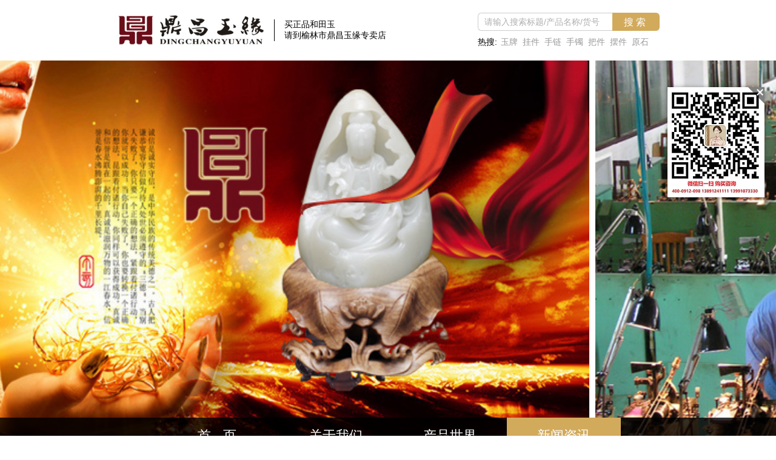

--- FILE ---
content_type: text/html; charset=utf-8
request_url: http://dcyyyb.com/news.html?page=3
body_size: 3553
content:
<!DOCTYPE html>
<!--[if IE 9]> <html class="ie9 no-focus" lang="zh"> <![endif]-->
<!--[if gt IE 9]><!--> <html class="no-focus" lang="zh"> <!--<![endif]-->
<head>
    <meta charset="utf-8">
    <title>鼎昌玉缘珠宝销售有限公司-官方网站</title>
    <meta name="Author" content="rendang">
    <meta name="description" content="鼎昌玉缘,榆林鼎昌玉缘,榆林市高新区鼎昌珠宝销售有限公司,榆林珠宝榆林珠宝店,榆林珠宝销售,榆林珠宝专卖,榆林玉石 - 鼎昌玉缘珠宝销售有限公司">
    <meta name="keywords" content="榆林市高新区鼎昌珠宝销售有限公司,鼎昌玉缘,榆林珠宝,榆林珠宝店,榆林珠宝销售,榆林珠宝专卖,榆林玉石,榆林鼎昌玉缘,榆林鼎昌珠宝,鼎昌珠宝,榆林玉器,和田玉,榆林和田玉,榆林玉手镯,玉挂件,玉把件,玉摆件,皮带扣,鼎昌玉缘珠宝销售有限公司">
    <meta name="viewport" content="width=device-width,initial-scale=1.0,maximum-scale=1.0,minimum-scale=1.0,user-scalable=no"/>
    
    
    <link rel="icon" href="http://img.dcyyyb.com/13706c8c7d3420063372ba1a0feca768.png?v=616626" type="image/x-icon">
    <script>
        document.onkeydown = function(event){
            var e = event || window.event;
            var k = e.keyCode || e.which;
            if(k == 123) {
                // alert('请尊重开发者劳动成果');
                // return false;
            }
        };
    </script>
    
    <link rel="stylesheet" type="text/css" href="http://dcyyyb.com/static/site/pc/css/common.css?v=28484514">
    <link href="http://dcyyyb.com/static/libs/swiper/swiper.min.css" rel="stylesheet" />
    <link rel="stylesheet" type="text/css" href="http://dcyyyb.com/static/libs/utils/util.css?v=28484514">
    <link rel="stylesheet" type="text/css" href="http://dcyyyb.com/static/site/pc/css/aos.css?v=28484514">
    
        <link rel="stylesheet" type="text/css" href="http://dcyyyb.com/static/site/pc/css/news.css?v=28484514">
    
    
</head>
<body>

<div class="containerAbs">
    <!-- 顶部 -->
    <div class="bgHeader">
        <div class="w">
            <div class="logo-box" data-aos="fade-right">
                <div class="imgbox">
                    <img src="http://img.dcyyyb.com/72dd839c5e987f4f15250eb71b9f6b53.jpg?v=744852" alt="">
                </div>
                <div class="toptip">
                    <span>买正品和田玉</span>
                    <span>请到榆林市鼎昌玉缘专卖店</span>
                </div>
            </div>
            <div class="operate-box" data-aos="fade-left">
                <div  class="search-box">
                                        <input type="text" id="search" onkeydown="inputEvent(this)" placeholder="请输入搜索标题/产品名称/货号">
                                        <button class="search-btn" type="button" onclick="doSearch()">搜索</button>
                </div>
                <div class="linkTop">
                    热搜:
                    <a href="/search/玉牌">玉牌</a>
                    <a href="/search/挂件">挂件</a>
                    <a href="/search/手链">手链</a>
                    <a href="/search/手镯">手镯</a>
                    <a href="/search/把件">把件</a>
                    <a href="/search/摆件">摆件</a>
                    <a href="/search/原石">原石</a>
                </div>
            </div>
        </div>
    </div>
    
    <!--    banner-->
    <div class="swiper-container top-swiper" id="banner">
        <div class="swiper-wrapper">
                        <div class="swiper-slide">
                <a target="_blank" href="/index">
                    <img src="http://img.dcyyyb.com/bbbf94fa4149bd80d7b48ec56535fcb8.jpg?v=114696" alt="">
                </a>
            </div>
                        <div class="swiper-slide">
                <a target="_blank" href="/index">
                    <img src="http://img.dcyyyb.com/9d97aab69d9fc98d335f4ff9b8b28fdf.jpg?v=504668" alt="">
                </a>
            </div>
                        <div class="swiper-slide">
                <a target="_blank" href="/index">
                    <img src="http://img.dcyyyb.com/41438e578fb049caaf56949137d2dd1b.jpg?v=462691" alt="">
                </a>
            </div>
                        <div class="swiper-slide">
                <a target="_blank" href="/index">
                    <img src="http://img.dcyyyb.com/a7f4077f1cf298555290f4b1de736ba4.jpg?v=901784" alt="">
                </a>
            </div>
                        <div class="swiper-slide">
                <a target="_blank" href="/index">
                    <img src="http://img.dcyyyb.com/c780ec827ae293b4dae1a0615b8e69f0.jpg?v=845005" alt="">
                </a>
            </div>
                    </div>
        <!-- 首页导航-->
        <div class="home-nav">
            <div class="w">
                <div class="home-nav-item ">
                    <a href="http://dcyyyb.com/">首页</a>
                </div>
                <div class="home-nav-item ">
                    <a href="http://dcyyyb.com/aboot.html">关于我们</a>
                </div>
                <div class="home-nav-item ">
                    <a href="http://dcyyyb.com/product.html">产品世界</a>
                </div>
                <div class="home-nav-item active">
                    <a href="http://dcyyyb.com/news.html">新闻资讯</a>
                </div>
                <div class="home-nav-item ">
                    <a href="http://dcyyyb.com/recruitment.html">招聘信息</a>
                </div>
                <div class="home-nav-item ">
                    <a href="http://dcyyyb.com/connect.html">联系我们</a>
                </div>
            </div>
        </div>
    </div>
    
    
    <ul class="nav-box">
                <li><a class="active" href="/news/SITE_SMALL_DYNAMIC">鼎昌动态</a></li>
                <li><a class="" href="/news/SITE_SMALL_LJCYGGKI">和田玉知识</a></li>
                <li><a class="" href="/news/SITE_SMALL_FHNUZUZO">和田玉新闻</a></li>
            </ul>
    <div class="newsbox">
        <div class="w">
            <ul class="rec-box">
                                    <li class="rec-item" data-ee="" onclick="doJump('/showinfo','1466')">
                        <div class="rec-time">
                            <div class="time-info">
                                <p class="days">03-08</p>
                                <p class="year">2022</p>
                            </div>
                        </div>
                                                <div class="rec-info">
                            <div class="rec-title one-row">价格飙涨超黄金，它都经历了什么？</div>
                            <div class="rec-desc more-row"></div>
                        </div>
                    </li>
                                        <li class="rec-item" data-ee="" onclick="doJump('/showinfo','1465')">
                        <div class="rec-time">
                            <div class="time-info">
                                <p class="days">03-02</p>
                                <p class="year">2022</p>
                            </div>
                        </div>
                                                <div class="rec-info">
                            <div class="rec-title one-row">长期佩戴和田玉的人，最后都怎么样了？</div>
                            <div class="rec-desc more-row"></div>
                        </div>
                    </li>
                                        <li class="rec-item" data-ee="" onclick="doJump('/showinfo','1464')">
                        <div class="rec-time">
                            <div class="time-info">
                                <p class="days">02-26</p>
                                <p class="year">2022</p>
                            </div>
                        </div>
                                                <div class="rec-info">
                            <div class="rec-title one-row">和田玉真的能辟邪保平安吗？</div>
                            <div class="rec-desc more-row"></div>
                        </div>
                    </li>
                                        <li class="rec-item" data-ee="" onclick="doJump('/showinfo','1463')">
                        <div class="rec-time">
                            <div class="time-info">
                                <p class="days">02-24</p>
                                <p class="year">2022</p>
                            </div>
                        </div>
                                                <div class="rec-info">
                            <div class="rec-title one-row">中国和田玉最多的地方在这里</div>
                            <div class="rec-desc more-row"></div>
                        </div>
                    </li>
                                        <li class="rec-item" data-ee="" onclick="doJump('/showinfo','1462')">
                        <div class="rec-time">
                            <div class="time-info">
                                <p class="days">01-15</p>
                                <p class="year">2022</p>
                            </div>
                        </div>
                                                <div class="rec-info">
                            <div class="rec-title one-row">戏说古人佩玉，讲究真多！</div>
                            <div class="rec-desc more-row"></div>
                        </div>
                    </li>
                                        <li class="rec-item" data-ee="" onclick="doJump('/showinfo','1461')">
                        <div class="rec-time">
                            <div class="time-info">
                                <p class="days">01-07</p>
                                <p class="year">2022</p>
                            </div>
                        </div>
                                                <div class="rec-info">
                            <div class="rec-title one-row">疯狂的和田玉：一场金钱与命运的赌博</div>
                            <div class="rec-desc more-row"></div>
                        </div>
                    </li>
                                        <li class="rec-item" data-ee="" onclick="doJump('/showinfo','1460')">
                        <div class="rec-time">
                            <div class="time-info">
                                <p class="days">01-05</p>
                                <p class="year">2022</p>
                            </div>
                        </div>
                                                <div class="rec-info">
                            <div class="rec-title one-row">为什么说，冬季戴玉更养人？</div>
                            <div class="rec-desc more-row"></div>
                        </div>
                    </li>
                                        <li class="rec-item" data-ee="" onclick="doJump('/showinfo','1459')">
                        <div class="rec-time">
                            <div class="time-info">
                                <p class="days">01-03</p>
                                <p class="year">2022</p>
                            </div>
                        </div>
                                                <div class="rec-info">
                            <div class="rec-title one-row">玩玉人的十大标签，你中了第几条？</div>
                            <div class="rec-desc more-row"></div>
                        </div>
                    </li>
                                        <li class="rec-item" data-ee="" onclick="doJump('/showinfo','1458')">
                        <div class="rec-time">
                            <div class="time-info">
                                <p class="days">12-29</p>
                                <p class="year">2021</p>
                            </div>
                        </div>
                                                <div class="rec-info">
                            <div class="rec-title one-row">鼎昌玉缘回馈客户，限时秒杀最后48小时，捡漏了</div>
                            <div class="rec-desc more-row"></div>
                        </div>
                    </li>
                                        <li class="rec-item" data-ee="" onclick="doJump('/showinfo','1457')">
                        <div class="rec-time">
                            <div class="time-info">
                                <p class="days">12-29</p>
                                <p class="year">2021</p>
                            </div>
                        </div>
                                                <div class="rec-info">
                            <div class="rec-title one-row">籽料&ldquo;差料&rdquo;里面也能出宝藏</div>
                            <div class="rec-desc more-row"></div>
                        </div>
                    </li>
                                        <li class="rec-item" data-ee="" onclick="doJump('/showinfo','1456')">
                        <div class="rec-time">
                            <div class="time-info">
                                <p class="days">12-27</p>
                                <p class="year">2021</p>
                            </div>
                        </div>
                                                <div class="rec-info">
                            <div class="rec-title one-row">和田玉里的鬼料、炮弹料到底是个啥？</div>
                            <div class="rec-desc more-row"></div>
                        </div>
                    </li>
                                        <li class="rec-item" data-ee="" onclick="doJump('/showinfo','1455')">
                        <div class="rec-time">
                            <div class="time-info">
                                <p class="days">12-25</p>
                                <p class="year">2021</p>
                            </div>
                        </div>
                                                <div class="rec-info">
                            <div class="rec-title one-row">这些和田玉又白又便宜。</div>
                            <div class="rec-desc more-row"></div>
                        </div>
                    </li>
                                        <li class="rec-item" data-ee="" onclick="doJump('/showinfo','1454')">
                        <div class="rec-time">
                            <div class="time-info">
                                <p class="days">12-15</p>
                                <p class="year">2021</p>
                            </div>
                        </div>
                                                <div class="rec-info">
                            <div class="rec-title one-row">和田玉之&ldquo;伤&rdquo; 藏着多少秘密</div>
                            <div class="rec-desc more-row"></div>
                        </div>
                    </li>
                                        <li class="rec-item" data-ee="" onclick="doJump('/showinfo','1453')">
                        <div class="rec-time">
                            <div class="time-info">
                                <p class="days">12-13</p>
                                <p class="year">2021</p>
                            </div>
                        </div>
                                                <div class="rec-info">
                            <div class="rec-title one-row">听说爱玉的人，家里都是这样的...</div>
                            <div class="rec-desc more-row"></div>
                        </div>
                    </li>
                                        <li class="rec-item" data-ee="" onclick="doJump('/showinfo','1452')">
                        <div class="rec-time">
                            <div class="time-info">
                                <p class="days">11-29</p>
                                <p class="year">2021</p>
                            </div>
                        </div>
                                                <div class="rec-info">
                            <div class="rec-title one-row">老汉21万买块玉，批发价才250元</div>
                            <div class="rec-desc more-row"></div>
                        </div>
                    </li>
                                        <div class="page">
                        <div class="page-box"><ul class="pagination"><li><a href="/news.html?page=2">&laquo;</a></li> <li><a href="/news.html?page=1">1</a></li><li><a href="/news.html?page=2">2</a></li><li class="active"><span>3</span></li><li><a href="/news.html?page=4">4</a></li><li><a href="/news.html?page=5">5</a></li><li><a href="/news.html?page=6">6</a></li><li><a href="/news.html?page=7">7</a></li><li><a href="/news.html?page=8">8</a></li><li class="disabled"><span>...</span></li><li><a href="/news.html?page=83">83</a></li><li><a href="/news.html?page=84">84</a></li> <li><a href="/news.html?page=4">&raquo;</a></li></ul></div>
                        <div class="page-total">
                            第 <span class="currentPage">3</span>/<span class="lastPage">84</span>页，共<span class="total">1247</span>条数据
                        </div>
                    </div>
                            </ul>
        </div>
    </div>
    
    
                    <!--    浮动信息-->
            <div class="floatbox">
                                    <div class="floatitem item" data-coordinate="86%,20%" data-type="1" id="float-"11>
                        <div class="imgbox" onclick="doJump('/connect','')">
                            <img  src="http://img.dcyyyb.com/d14d37b009bee077eeca36d295ffb307.jpg?v=893321" alt="">
                        </div>
                        <div class="close" onclick="closeFloat(this)"></div>
                    </div>
                            </div>
            
    
    <!-- 底部内容 -->
    <div class="footer-logo">
        <div class="w clearfix">
            <div class="img-box" data-aos="fade-down">
                <img src="http://img.dcyyyb.com/21f0cbf965e8dd9d4ac9e2eea737edba.jpg?v=476676" alt="">
            </div>
        </div>
    </div>
    <div class="footerContent">
        <div class="w clearfix">
            <div class="comInfo">
                <div><span>版权所有：鼎昌玉缘珠宝销售有限公司</span> <span><a href="https://beian.miit.gov.cn/" target="_blank">陕ICP备15016209号-1</a></span> <span><a href="/admin" target="_blank">后台管理</a></span> </div>
                <div><span>地址:榆林市高新区长兴路华栋中学一楼商铺</span><span>联系电话：400-0912-098  13891241111  13991073330</span> <span>技术支持：<a href="http://www.yunqinet.com" target="_blank">云企网络</a></span> </div>
            </div>
        </div>
    </div>
    
    
    <div class="gotop"></div>
    
</div>

    <script src="http://dcyyyb.com/static/admin/js/core/jquery.min.js"></script>
    <script src="http://dcyyyb.com/static/libs/swiper/swiper.min.js"></script>
    <script src="http://dcyyyb.com/static/libs/utils/util.js?v=28484514"></script>
    <script src="http://dcyyyb.com/static/site/pc/js/public.js?v=28484514"></script>
    <script src="http://dcyyyb.com/static/site/pc/js/aos.js?v=28484514"></script>
    <script>
        AOS.init();
            </script>
    
        <script></script>
    
    <div class="hidden">
        
    </div>
</body>
</html>

--- FILE ---
content_type: text/css
request_url: http://dcyyyb.com/static/site/pc/css/common.css?v=28484514
body_size: 3356
content:
/*@rem: 192rem;*/
*{
  padding: 0;
  margin: 0;
    box-sizing: border-box;
}
html,body{
  font-family: Helvetica,PingFang SC,Hiragino Sans GB,Microsoft YaHei,Noto Sans CJK SC,WenQuanYi Micro Hei,Arial,sans-serif;
  position: relative;
}
h1,h2,h3,h4,h5,h6{
  font-weight: normal;
  line-height: normal;
}
img{
  border: 0;
  vertical-align: top;
}
ul,li,ol{
  list-style: none;
}
input{
  border: 0;
  outline: none;
  vertical-align: top;
}
/* 去除特殊标签斜体 */
s,
i,
em {
  font-style: normal;
  /*去掉倾斜*/
  text-decoration: none;
  /*去掉删除线*/
}
/*清除浮动*/
.clearfix:before,
.clearfix:after {
  content: "";
  display: table;
}
.clearfix:after {
  clear: both;
}
.clearfix {
  *zoom: 1;
  /* IE/ 7 / 6 */
}
/* 去除链接默认样式 */
a {
  text-decoration: none;
  vertical-align: top;
}
select , option {
  border: 0;
  outline: none;
}
textarea {
  border: 0;
  outline: none;
}
.cursor-tag{
    cursor: default;
}
/* 给placeholder 添加颜色样式 */
input::-webkit-input-placeholder {
    color: #b0b0b0;
}
textarea::-webkit-input-placeholder{color:#b0b0b0;}
.w1200 {
    width: 1200px;
    margin: 0 auto;
}
/* 单行省略 */
.one-row {
    white-space: nowrap;
    text-overflow: ellipsis;
    overflow: hidden;
}
/* 多行省略 */
.more-row {
    overflow : hidden;
    text-overflow: ellipsis;
    display: -webkit-box;
    -webkit-line-clamp: 2;
    -webkit-box-orient: vertical;
}
/* 解决swiper闪屏方法 */
.swiper-container {
    transform:translate3d(0,0,0);
    overflow: hidden;
    width: 100%;
    height: 100%;
    position: relative;
}
.swiper-container .swiper-next{
    width: 34px;
    height: 60px;
    position: absolute;
    top: 0;
    bottom: 0;
    right: 20px;
    margin: auto;
    background:rgba(0,0,0,.5) url("../images/swiper-right.png") no-repeat;
    background-size:  auto 90%;
    background-position:-10px 4px;
    z-index: 11;
    cursor: pointer;
}
.swiper-container .swiper-next:hover{
    transform: scale(1.1);
}
.swiper-container .swiper-prev{
    width: 34px;
    height: 60px;
    position: absolute;
    top: 0;
    bottom: 0;
    left: 20px;
    margin: auto;
    background:rgba(0,0,0,.5) url("../images/swiper-left.png") no-repeat;
    background-size:  auto 90%;
    background-position:-10px 4px;
    z-index: 11;
    cursor: pointer;
}
.swiper-container .swiper-prev:hover{
    transform: scale(1.1);
}
.swiper-slide {
  transform:translate3d(0,0,0);
}
/* 点击导航隐藏阴影 */
.click_nav_hideshadow {
  -webkit-tap-highlight-color: transparent;
  -webkit-touch-callout: none;
  -webkit-user-select: none;
}
/*公共类*/
.w {
    width: 70%;
    height: 100%;
    margin: auto;
}
.fl {
    float: left;
}
.fr {
    float: right;
}
.swiper-slide a{
    width: 100%;
    height: 100%;
}
.swiper-slide a img{
    width: 100%;
    height: 100%;
}
.martop0 {
    margin-top: 0!important;
}
.marleft0 {
    margin-left: 0!important;
}
@keyframes anm-up-big {
    from{
        -webkit-transform:translateY(0);
        transform:translateY(0);
    }
    to{
        -webkit-transform:translateY(-10px);
        transform:translateY(-10px);
    }
}
@keyframes anm-up {
    from{
        -webkit-transform:translateY(0);
        transform:translateY(0);
    }
    to{
        -webkit-transform:translateY(-2px);
        transform:translateY(-2px);
    }
}
@keyframes anm-enlarge {
    from {
        transform: scale(1);
        z-index: 999;
    }
    to {
        transform: scale(1.1);
        z-index: 999;
    }
}
.new-flag{
    width: 24px;
    height: 20px;
    margin-left: 6px;
}
.new-flag img{
    width: 100%;
}
/* 顶部开始 */
.containerAbs {
    width: 100%;
    height: 100%;
    z-index: 1;
}
/*顶部欢迎*/
.bgHeader {
    width: 100%;
    height: 100px;
    background-color:#fff;
    font-size: 14px;
    z-index: 4;
}
.bgHeader .w{
    display: flex;
    flex-direction: row;
    align-items: center;
    justify-content: space-between;
}
.bgHeader .logo-box{
    width: auto;
    height: 50px;
    display: flex;
    align-items: center;
    flex-direction: row;
    justify-content: left;
}
.bgHeader .logo-box .imgbox{
    width: auto;
    height: 50px;
}
.bgHeader .logo-box .imgbox img{
    width: 100%;
    height: 100%;
}
.bgHeader .logo-box .toptip{
    padding-left: 16px;
    margin-left: 16px;
    border-left: 1px solid #000;
}
.bgHeader .logo-box .toptip span{
    display: block;
}
.bgHeader .operate-box{
    width: auto;
    height: auto;
}
.bgHeader .operate-box .linkTop{
    display: inline-block;
    width: 100%;
    height: auto;
    text-align: left;
    margin-top: 10px;
}
.bgHeader .operate-box .linkTop a{
    color: #999999;
    margin: 0 2px;
}
.bgHeader .operate-box .linkTop a:hover{
    text-decoration:underline;
}
/*搜索框*/
.bgHeader .search-box {
    width: 300px;
    height: 30px;
    font-size: 0!important;
    position: relative;
}
.bgHeader #search {
    width: 74%;
    height: 100%;
    color: #000;
    padding: 0 10px;
    font-size: 14px;
    border-radius: 6px 0 0 6px;
    border: 1px solid #ccc;
    background: #fff;
    outline: 0;
    border-right: 0;
    vertical-align: top;
    box-sizing: border-box;
}

.bgHeader .search-box .clearcon {
    position: absolute;
    font-size: 12px;
    color: #eee;
    top: 0;
    left: 76%;
    line-height: 40px;
    cursor: pointer;
    display: none;
}

.bgHeader .search-box .search-btn {
    cursor: pointer;
    width: 26%;
    height: 100%;
    display: inline-block;
    outline: 0;
    border: 0;
    border-radius: 0 6px 6px 0;
    line-height: 32px;
    background: #d2aa5c;
    font-size: 16px;
    color: #fff;
    padding: 0;
    margin: 0;
    letter-spacing:4px;
}

.bgHeader .search-box .search-btn span {
    display: inline-block;
    vertical-align: top;
    color: #fff;
}
/*banner*/
.top-swiper{
    width: 100%;
    height: 650px;
}
.top-swiper .swiper-wrapper{
    width: 100%;
    height: 100%;
}
.top-swiper .swiper-slide{
    width: 100%;
    height: 100%;
}
.top-swiper>a>img{
    width: 100%;
    height: 100%;
}
.home-nav{
    height: 60px;
    width: 100%;
    position: absolute;
    background: rgba(0,0,0,.8);
    z-index: 9;
    text-align: center;
    bottom: 0;
    font-size: 0;
}
.home-nav .home-nav-item{
    display: inline-block;
    width: auto;
    height: 100%;
    overflow: hidden;
    position: relative;
}
.home-nav .home-nav-item:hover:after{
    position: absolute;
    content: '';
    width: 100%;
    height: 100%;
    top: 0;
    left: 0;
    border-right: 1px solid rgba(0,0,0,.8);
    border-left: 1px solid rgba(0,0,0,.8);
    box-sizing: border-box;
    pointer-events: none;
}
.home-nav .home-nav-item a{
    height: 100%;
    display: block;
    color: #fff;
    padding: 0 50px;
    line-height: 60px;
    font-size: 22px;
}
.home-nav .home-nav-item:first-child{
    letter-spacing:20px;
    text-indent: 20px;
}
.home-nav .active{
    background-color: #d2aa5c;
}
.home-nav .active a{
    color: #fff;
}
.home-nav .home-nav-item:hover{
    background-color: #d2aa5c;
}
.home-nav .home-nav-item:hover a{
    color: #fff;
}
/* 顶部结束 */
.centerContent{
    width: 100%;
    min-height: 450px;

}
.new-flag{
    margin-top: 4px;
    margin-left: 6px;
}
/* 底部内容开始 */
.footer-logo{
    width: 100%;
    background: #242424;
}
.footer-logo .w{
    text-align: center;
    padding: 20px 0;
}
.footer-logo .img-box{
    width: 300px;
    height: 60px;
    display: inline-block;
    padding:  0 10px;
    border: 1px solid #fff;
}
.footer-logo .img-box img{
    width: 100%;
    height: 100%;
}
.footerContent {
    width: 100%;
    background-color: #191919;
    padding: 20px 0;
}
.footerContent .comInfo {
    flex-grow: 1;
    font-size: 14px;
    line-height: 24px;
    cursor: default;
    text-align: center;
    color: #fff;
}
.footerContent .comInfo a{
    color: #fff;
    opacity: .8;
}
.footerContent .comInfo a:hover{
    opacity: 1;
}
.footerContent .comInfo span {
    display: inline-block;
    margin-right: 10px;
}

/* 底部内容结束 */
/*栏目页公共样式*/
/* 中间内容 */
.con-box{
    width: 100%;
    display: flex;
    flex-direction: row;
    justify-content: space-between;
    align-items: flex-start;
    padding-bottom: 20px;
}
/*左侧导航*/
.con-nav{
    width: 190px;
    height: auto;
    position: relative;
    border: 1px solid #ccc;
    padding-top: 50px;
    box-sizing: border-box;
    flex-shrink: 0;
}
.con-nav .nav-title{
    width: 110%;
    top: -1px;
    left: -5%;
    padding: 10px 0;
    position: absolute;
    text-align: center;
    background: #c61000;
    color: #fff;
    font-size: 22px;
    font-weight: bold;
    transform-style:preserve-3d;
    z-index: 3;
}
.con-nav .nav-title:before{
    position: absolute;
    content: "";
    bottom: 8px;
    left: 10px;
    width: 45%;
    height: 50%;
    box-shadow: 0 12px 8px rgba(0, 0, 0, .5);
    transform:  rotate(-4deg) translateZ(-1px);
}
.con-nav .nav-title:after{
    position: absolute;
    content: "";
    bottom: 8px;
    right: 10px;
    width: 45%;
    height: 50%;
    box-shadow: 0 12px 8px rgba(0, 0, 0, .5);
    transform:  rotate(4deg) translateZ(-1px);
}
.con-nav .active{
    background: #f5f5f5;
    color: #c61000;
    position: relative;
    font-size: 18px;
    font-weight: bold;
}
.con-nav .active:after{
    content: '';
    position: absolute;
    width: 2px;
    height: 80%;
    border-radius: 10px;
    left: 0;
    top: 0;
    bottom: 0;
    margin: auto;
    background: #c61000;
}
.con-nav a:hover{
    background: #f5f5f5;
    color: #c61000;
}
.con-nav a{
    width: 100%;
    display: block;
    text-align: center;
    padding: 10px 0;
    box-sizing: border-box;
    font-size: 16px;
    color: #999;
    z-index: 2;
}
/*缺省内容*/
.nodata{
    width: 500px;
    max-height: 100%;
    height: 350px;
    position: absolute;
    top: 0;
    bottom: 0;
    left: 0;
    right: 0;
    margin: auto;
    opacity: .5;
}
.nodata img{
    width: 100%;
    height: 100%;
}

/*分页器*/
.page{
    box-shadow: 0 0 5px #eeeeff;
    background: #f9f9f9;
    position: relative;
    bottom: 0;
    padding: 14px 20px;
    margin: 10px 0;
}
.page-box {
    height: auto;
    text-align: center;
    display: block;
}
.page .page-total{
    font-size: 16px;
    height: 20px;
    padding-right: 20px;
    color: #bbb;
    position: absolute;
    right: 0;
    top: 0;
    bottom: 0;
    margin: auto;
    display: inline-block;
}
.page .page-total span{
    font-weight: bold;
}
.pagination{
    border-radius:4px;
    font-size: 14px;
    line-height: 14px;
    display: inline-block;
    text-align: center;
}
.pagination > li{
    display:inline
}
.pagination > li > a,.pagination > li > span{
    position:relative;
    float:left;
    margin: 0 1px;
    width:36px;
    height: 36px;
    line-height: 36px;
    color:#999;
    text-decoration:none;
    background-color:#fff;
    border:1px solid #ddd;
    border-radius: 100%;
}
.pagination > li:first-child > a,.pagination > li:first-child > span{
    margin-left:0;
    border-radius: 50%;
    line-height: 32px;
}
.pagination > li > a:hover,.pagination > li > span:hover,.pagination > li > a:focus,.pagination > li > span:focus{
    z-index:2;
    color:#fff;
    background-color:#ceb583;
}
.pagination > .active > a,.pagination > .active > span,.pagination > .active > a:hover,.pagination > .active > span:hover,.pagination > .active > a:focus,.pagination > .active > span:focus{
    z-index:3;
    color:#fff;
    cursor:default;
    background-color:#d2aa5c;
    /*border:1px solid #156ab3;*/
}
.pagination > .disabled > span,.pagination > .disabled > span:hover,.pagination > .disabled > span:focus,.pagination > .disabled > a,.pagination > .disabled > a:hover,.pagination > .disabled > a:focus{
    color:#777;
    cursor:not-allowed;
    background-color:#f9f9f9;
    border-color:#eee
}
/*浮动推广*/
.floatbox{
    position: fixed;
    width: 100%;
    height: 100%;
    top: 0;
    left: 0;
    pointer-events: none;
    z-index: 2;
}
.floatbox .floatitem{
    width: auto;
    height: auto;
    position: absolute;
    top: 300px;
    left: 0;
    pointer-events: auto;
    cursor: pointer;
    overflow: hidden;
    box-shadow: 0 0 6px rgba(0, 0 ,0 ,.3);
    display: none;
}
.floatbox .floatitem .close{
    width: 40px;
    height: 20px;
    position: absolute;
    top: -3px;
    right: -14px;
    background: rgba(0,0,0,.5);
    transform: rotate(45deg);
}
.floatbox .floatitem .close:after{
    width: 12px;
    height: 12px;
    position: absolute;
    content: '';
    bottom: 2px;
    left: 0;
    right: 0;
    margin: auto;
    background: url("../images/close.png") no-repeat;
    background-size: 100% 100%;
    transform: rotate(-45deg);
}
.floatbox .floatitem .close:hover{
    transform: rotate(45deg) scale(1.2);
}
.gotop{
    width: 50px;
    height: 50px;
    position: fixed;
    bottom: 40px;
    right: 40px;
    background: #333;
    border-radius: 50px;
    cursor: pointer;
    display: none;
}
.gotop:before{
    content: '';
    position: absolute;
    width: 14px;
    height: 14px;
    border-top: 4px solid #fff;
    border-left: 4px solid #fff;
    top: 38%;
    right: 0;
    left: 0;
    margin: auto;
    transform: rotate(45deg);
}
.gotop:hover{
    animation: .3s forwards anm-enlarge;
}
.anchorBL, .BMap_cpyCtrl{
    display: none;
}

--- FILE ---
content_type: text/css
request_url: http://dcyyyb.com/static/libs/utils/util.css?v=28484514
body_size: 2641
content:
body,h1,h2,h3,h4,h5,h6,hr,p,blockquote,dl,dt,dd,ul,ol,li,pre,form,fieldset,legend,button,input,textarea,th,td{margin:0;padding:0;}.hide{display:none;}.pointer-events{pointer-events:none;}.ofl{overflow:hidden !important;height:100%;}.vcode-body{width:100%;height:100%;position:fixed;top:0;left:0;z-index:9998;moz-user-select:-moz-none;-moz-user-select:none;-o-user-select:none;-khtml-user-select:none;-webkit-user-select:none;-ms-user-select:none;user-select:none;}.vcode-mask{width:100%;height:100%;background:rgba(0,0,0,0.5);position:relative;top:0;left:0;}.vcode-box{width:300px;background:#fff;border-radius:15px;position:absolute;top:50%;left:50%;transform:translate(-50%,-50%);padding:16px;text-align:center;overflow:hidden;}.vcode-close{width:60px;height:60px;line-height:114px;position:absolute;top:-30px;right:-30px;background:rgba(0,0,0,0.1);transform:rotate(45deg);-webkit-tap-highlight-color:rgba(0,0,0,0);}.closimg{width:26px;height:26px;background:url("./img/close.png") no-repeat;background-size:100% 100%;animation:whirling .3s linear forwards;display:inline-block;position:absolute;bottom:-2px;left:0;right:0;margin:auto;}@keyframes whirling{0%{transform:rotate(45deg);}100%{transform:rotate(-45deg);}}.vcode-close .closimg:hover{animation:enlarge .3s linear forwards;cursor:pointer;}@keyframes enlarge{0%{transform:rotate(-45deg) scale(1);}100%{transform:rotate(45deg) scale(1.1);}}.mod-tipInfo1{position:relative;width:100%;font-size:14px;line-height:14px;padding:4px;color:#B8B8B8;}.mod-tipInfo2{width:100%;font-size:18px;line-height:18px;padding:4px;color:#1F1F1F;}.vcode-spin-faceboder{width:152px;height:152px;overflow:hidden;border-radius:50%;margin:28px auto 24px;position:relative;background:#fff;}.vcode-spin-faceboder img{width:152px;height:152px;z-index:996;}.vcode-spin-faceboder .vcode-spin-status{border-radius:50%;}.vcode-spin-status{position:absolute;z-index:998;top:0;left:0;width:100%;height:100%;background:rgba(0,0,0,0.1);background-size:100% 100%;}.rightani:after{content:'';position:absolute;top:-30%;width:2px;height:160%;background:#fff;animation:rightmask 1s linear;box-shadow:0 0 20px 22px #fff;z-index:1;left:-50%;transform:rotate(45deg);}@keyframes rightmask{20%{left:-50%;}100%{left:200%;}}.failwarn{animation:warnning .6s linear infinite;}@keyframes warnning{0%{box-shadow:inset #F56C6C 0px 0px 4px;}25%{box-shadow:inset #F56C6C 0px 0px 8px;}50%{box-shadow:inset #F56C6C 0px 0px 16px;}75%{box-shadow:inset #F56C6C 0px 0px 8px;}100%{box-shadow:inset #F56C6C 0px 0px 4px;}}@-webkit-keyframes warnning{0%{box-shadow:inset #F56C6C 0px 0px 4px;}25%{box-shadow:inset #F56C6C 0px 0px 8px;}50%{box-shadow:inset #F56C6C 0px 0px 16px}75%{box-shadow:inset #F56C6C 0px 0px 8px;}100%{box-shadow:inset #F56C6C 0px 0px 4px;}}.puzzle-box{width:340px;}.vcode-puzzle-box{width:100%;height:160px;overflow:hidden;margin:10px auto;position:relative;}.puzzle-box .vcode-spin-control{width:308px !important;margin: 20px 0;}.verify-img-mask{position:absolute;width:100%;height:100%;background:rgba(0,0,0,0.08);}.verify-img-slide{position:absolute;left:-100%;top:0;z-index:999;}.coordinate:after{content:'';position:absolute;width:100%;height:100%;top:0;left:0;background:rgba(0,0,0,0.3) url("./img/coordinate.png") no-repeat center;background-size:100% 100%;}.righttip,.errortip,.loadetip{background:rgba(0,0,0,0.5)}.righttip:after{content:'';position:absolute;width:100%;height:100%;top:0;left:0;background:url("./img/right.png")no-repeat center;background-size:50% auto;-webkit-animation:flipInX .6s;animation:flipInX .6s;-webkit-backface-visibility:visible!important;backface-visibility:visible!important}@-webkit-keyframes flipInX{0%{-webkit-animation-timing-function:ease-in;animation-timing-function:ease-in;opacity:0;-webkit-transform:perspective(400px) rotateX(90deg);transform:perspective(400px) rotateX(90deg)}40%{-webkit-animation-timing-function:ease-in;animation-timing-function:ease-in;-webkit-transform:perspective(400px) rotateX(-20deg);transform:perspective(400px) rotateX(-20deg)}60%{opacity:1;-webkit-transform:perspective(400px) rotateX(10deg);transform:perspective(400px) rotateX(10deg)}80%{-webkit-transform:perspective(400px) rotateX(-5deg);transform:perspective(400px) rotateX(-5deg)}to{-webkit-transform:perspective(400px);transform:perspective(400px)}}@keyframes rubberBand{80%{-webkit-transform:scale3d(1,1,1);transform:scale3d(1,1,1);}83%{-webkit-transform:scale3d(1.25,0.75,1);transform:scale3d(1.25,0.75,1);}86%{-webkit-transform:scale3d(0.75,1.25,1);transform:scale3d(0.75,1.25,1);}89%{-webkit-transform:scale3d(1.15,0.85,1);transform:scale3d(1.15,0.85,1);}92%{-webkit-transform:scale3d(0.95,1.05,1);transform:scale3d(0.95,1.05,1);}95%{-webkit-transform:scale3d(1.05,0.95,1);transform:scale3d(1.05,0.95,1);}100%{-webkit-transform:scale3d(1,1,1);transform:scale3d(1,1,1);}}.animate__rubberBand{animation:rubberBand 3.6s linear infinite;}@keyframes flipInX{0%{-webkit-animation-timing-function:ease-in;animation-timing-function:ease-in;opacity:0;-webkit-transform:perspective(400px) rotateX(90deg);transform:perspective(400px) rotateX(90deg)}40%{-webkit-animation-timing-function:ease-in;animation-timing-function:ease-in;-webkit-transform:perspective(400px) rotateX(-20deg);transform:perspective(400px) rotateX(-20deg)}60%{opacity:1;-webkit-transform:perspective(400px) rotateX(10deg);transform:perspective(400px) rotateX(10deg)}80%{-webkit-transform:perspective(400px) rotateX(-5deg);transform:perspective(400px) rotateX(-5deg)}to{-webkit-transform:perspective(400px);transform:perspective(400px)}}.errortip:after{content:'';position:absolute;width:100%;height:100%;top:0;left:0;background:url("./img/fail.png")no-repeat center;background-size:50% auto;-webkit-animation-duration:calc(var(--animate-duration)*.75);animation-duration:calc(var(--animate-duration)*.75);-webkit-animation:tada .75s;animation:tada .75s}@-webkit-keyframes tada{0%{-webkit-transform:scaleX(1);transform:scaleX(1)}10%,20%{-webkit-transform:scale3d(.9,.9,.9) rotate(-3deg);transform:scale3d(.9,.9,.9) rotate(-3deg)}30%,50%,70%,90%{-webkit-transform:scale3d(1.1,1.1,1.1) rotate(3deg);transform:scale3d(1.1,1.1,1.1) rotate(3deg)}40%,60%,80%{-webkit-transform:scale3d(1.1,1.1,1.1) rotate(-3deg);transform:scale3d(1.1,1.1,1.1) rotate(-3deg)}to{-webkit-transform:scaleX(1);transform:scaleX(1)}}@keyframes tada{0%{-webkit-transform:scaleX(1);transform:scaleX(1)}10%,20%{-webkit-transform:scale3d(.9,.9,.9) rotate(-3deg);transform:scale3d(.9,.9,.9) rotate(-3deg)}30%,50%,70%,90%{-webkit-transform:scale3d(1.1,1.1,1.1) rotate(3deg);transform:scale3d(1.1,1.1,1.1) rotate(3deg)}40%,60%,80%{-webkit-transform:scale3d(1.1,1.1,1.1) rotate(-3deg);transform:scale3d(1.1,1.1,1.1) rotate(-3deg)}to{-webkit-transform:scaleX(1);transform:scaleX(1)}}.spin-loadetip:before{content:'';position:absolute;width:100%;height:100%;top:0;left:0;background:rgba(0,0,0,0.5);background-size:100% 100%;}.spin-loadetip:after{content:'';position:absolute;top:0;bottom:0;margin:auto;width:10px;height:10px;border-radius:50%;display:inline-block;color:#FFF;left:0;animation:shadowRolling 2s linear infinite;}@keyframes shadowRolling{0%{box-shadow:0 0 rgba(255,255,255,0),0px 0 rgba(255,255,255,0),0px 0 rgba(255,255,255,0),0px 0 rgba(255,255,255,0);}12%{box-shadow:56px 0 white,0px 0 rgba(255,255,255,0),0px 0 rgba(255,255,255,0),0px 0 rgba(255,255,255,0);}25%{box-shadow:66px 0 white,56px 0 white,0px 0 rgba(255,255,255,0),0px 0 rgba(255,255,255,0);}36%{box-shadow:76px 0 white,66px 0 white,56px 0 white,0px 0 rgba(255,255,255,0);}50%{box-shadow:86px 0 white,76px 0 white,66px 0 white,56px 0 white;}62%{box-shadow:152px 0 rgba(255,255,255,0),86px 0 white,76px 0 white,66px 0 white;}75%{box-shadow:152px 0 rgba(255,255,255,0),152px 0 rgba(255,255,255,0),86px 0 white,76px 0 white;}87%{box-shadow:152px 0 rgba(255,255,255,0),152px 0 rgba(255,255,255,0),152px 0 rgba(255,255,255,0),86px 0 white;}100%{box-shadow:152px 0 rgba(255,255,255,0),152px 0 rgba(255,255,255,0),152px 0 rgba(255,255,255,0),152px 0 rgba(255,255,255,0);}}.puzzle-loadetip:before{content:'';position:absolute;width:100%;height:100%;top:0;left:0;background:rgba(0,0,0,0.5);background-size:100% 100%;}.puzzle-loadetip:after{content:'';position:absolute;top:0;bottom:0;margin:auto;width:10px;height:10px;border-radius:50%;display:inline-block;color:#FFF;left:0;animation:puzz-shadowRolling 3s linear infinite;}@keyframes puzz-shadowRolling{0%{box-shadow:0 0 rgba(255,255,255,0),0px 0 rgba(255,255,255,0),0px 0 rgba(255,255,255,0),0px 0 rgba(255,255,255,0);}12%{box-shadow:140px 0 white,0px 0 rgba(255,255,255,0),0px 0 rgba(255,255,255,0),0px 0 rgba(255,255,255,0);}25%{box-shadow:150px 0 white,140px 0 white,0px 0 rgba(255,255,255,0),0px 0 rgba(255,255,255,0);}36%{box-shadow:160px 0 white,150px 0 white,140px 0 white,0px 0 rgba(255,255,255,0);}50%{box-shadow:170px 0 white,160px 0 white,150px 0 white,140px 0 white;}62%{box-shadow:340px 0 rgba(255,255,255,0),170px 0 white,160px 0 white,150px 0 white;}75%{box-shadow:340px 0 rgba(255,255,255,0),340px 0 rgba(255,255,255,0),170px 0 white,160px 0 white;}87%{box-shadow:340px 0 rgba(255,255,255,0),340px 0 rgba(255,255,255,0),340px 0 rgba(255,255,255,0),170px 0 white;}100%{box-shadow:340px 0 rgba(255,255,255,0),340px 0 rgba(255,255,255,0),340px 0 rgba(255,255,255,0),340px 0 rgba(255,255,255,0);}}.vcode-spin-control{position:relative;width:260px;height:50px;margin:0 auto;-webkit-border-radius:25px;border-radius:25px;background:#f5f5f5;-webkit-box-sizing:border-box;-moz-box-sizing:border-box;box-sizing:border-box;}.vcodetip{width:100%;height:100%;font-size:12px;line-height:50px;color:#B8B8B8;text-align:center;}.vcode-spin-bottom{position:absolute;min-width:50px;height:100%;top:-1px;left:-1px;border:1px solid #1991fa;background-color:rgba(25,145,250,0.2);-webkit-border-radius:25px;border-radius:25px;}.vcode-check{border:1px solid #cacaca!important;background-color:#e7e7e7!important;}.vcode-error{border:1px solid #f57a7a;background-color:rgba(198,142,143,0.2);}.vcode-right{border:1px solid #18a452;background-color:rgba(24,164,82,0.2);}.vcode-spin-button{position:absolute;top:0;-webkit-box-sizing:border-box;-moz-box-sizing:border-box;box-sizing:border-box;width:60px;height:60px;-webkit-border-radius:100px;border-radius:100px;background:#fff;margin-top:-5px;-webkit-box-shadow:0 21px 52px 0 rgb(82 82 82 / 20%);box-shadow:0 2px 6px rgb(100 100 100 / 15%);-webkit-transform:translateX(0);-ms-transform:translateX(0);-moz-transform:translateX(0);transform:translateX(0);}.vcode-spin-p{position:relative;top:50%;left:50%;width:30px;height:30px;margin-left:-15px;margin-top:-15px;background-image:url('./img/btndefault.png');-webkit-background-size:100% 100%;background-size:100% 100%;background-repeat:no-repeat;}.btnmove{background-image:url("./img/slideing.png");-webkit-background-size:100% 100%;background-size:100% 100%;background-repeat:no-repeat;}.btnsucces{background-image:url("./img/btnsucces.png");-webkit-background-size:100% 100%;background-size:100% 100%;background-repeat:no-repeat;}.bottomlink{height:20px;font-size:12px;line-height:18px;color:#b8b8b8;text-align:center;position:relative;display:inline-block;overflow:hidden;}.bottomlink:before{content:'';width:2px;height:30px;top:-5px;left:-20px;position:absolute;background:#fff;transform:rotate(45deg);animation:textmask 5s linear infinite;box-shadow:0 0 4px 5px #fff;z-index:1;}@keyframes textmask{75%{left:-20px;}100%{left:100px;}}.bottomlink p{height:100%;display:inline-block;margin:0 6px;padding-left:20px;position:relative;}.bottomlink p:before{content:'';width:18px;height:16px;background:url("./img/logo.png") no-repeat center;background-size:100% 100%;position:absolute;left:0;top:0;bottom:0;margin:auto 0;}@-webkit-keyframes shake{0%,100%{-webkit-transform:translateX(0);transform:translateX(0)}15%,45%,75%{-webkit-transform:translateX(-4px);transform:translateX(-4px)}30%,60%,90%{-webkit-transform:translateX(4px);transform:translateX(4px)}}@keyframes shake{0%,100%{-webkit-transform:translateX(0);-ms-transform:translateX(0);transform:translateX(0)}15%,45%,75%{-webkit-transform:translateX(-4px);-ms-transform:translateX(-4px);transform:translateX(-4px)}30%,60%,90%{-webkit-transform:translateX(4px);-ms-transform:translateX(4px);transform:translateX(4px)}}.animation-shake{animation:shake .5s linear;}.dialogBox{position:fixed;width:100%;height:100%;top:0;left:0;opacity:0;display:none;z-index:9999}.dialogBg{position:relative;width:100%;height:100%;top:0;left:0;background:rgba(0,0,0,0.1)!important}.dialogItem{position:absolute;background:rgba(0,0,0,0.8)!important;top:50%;left:50%;transform:translate(-50%,-50%);padding:14px;box-sizing:border-box;text-align:center;border-radius:10px;width:auto;max-width:80%;height:auto;font-size:14px}.dialogIcon svg{width:30px;height:30px;animation:rotate 2s linear infinite}@keyframes rotate{0%{transform:rotate(0)}100%{transform:rotate(360deg)}}.dialogCon{color:#fff}.dialogclose{position:absolute;top:0;right:0;background:rgba(0,0,0,0.2);width:18px;height:18px;line-height:16px;overflow:hidden;border-top-right-radius:10px;border-bottom-left-radius:12px;cursor:pointer}.dialogclose svg{width:8px;height:8px;animation:rotated .3s linear forwards}@keyframes rotated{0%{transform:scale(1.2) rotate(0)}100%{transform:scale(1) rotate(-90deg)}}.dialogclose svg:hover{transform:scale(1.2);animation:rotatec .3s linear forwards}@keyframes rotatec{0%{transform:scale(1) rotate(0)}100%{transform:scale(1.2) rotate(90deg)}}.dialogItem span{cursor:default}#placeholder{display:inline-block;visibility:hidden;font-size:14px;position:fixed;bottom:-100px}

--- FILE ---
content_type: text/css
request_url: http://dcyyyb.com/static/site/pc/css/news.css?v=28484514
body_size: 678
content:
/* 中间内容 */
.nav-box{
    margin-top: 20px;
    text-align: center;
    position: sticky;
    top: 0;
    background-color: #fff;
    z-index: 11;
    border-bottom: 1px solid #eee;
    padding-bottom: 14px;
}
.nav-box li{
    display: inline-block;
}
.nav-box a{
    font-size: 22px;
    color: #333;
    padding: 6px 20px;
    display: inline-block;
}
.nav-box .active{
    color: #d2aa5c;
    border-bottom: 2px solid #d2aa5c;
}
.nav-box a:hover{
    color: #d2aa5c;
}
.newsbox{
    background-color: #fff;
    padding: 20px 0;
}
.newsbox .title:before{
    content: '';
    position: absolute;
    width: 4px;
    height: 20px;
    background-color: #d2aa5c;
    left: 0;
    bottom: 0;
    top: 0;
    margin: auto;
}
.newsbox .rec-box{
    padding-left: 20px;
    position: relative;
    min-height: 400px;
}
.newsbox .rec-box .rec-item{
    width: 100%;
    cursor: pointer;
    display: flex;
    flex-direction: row;
    align-items: center;
    justify-content: space-between;
    padding: 20px 0;
    border-bottom: 1px dashed #d9d9d9;
}
.newsbox .rec-box .rec-item:last-of-type{
    border-bottom:none;
}
.newsbox .rec-box .rec-item .rec-time{
    width: 100px;
    height: 80px;
    display: inline-flex;
    flex-direction: column;
    align-items: center;
    justify-content: center;
    text-align: left;
    border-right:1px solid #d9d9d9;
}
.newsbox .rec-box .rec-item .rec-time .time-info p{
    display: block;
    text-align: left;
    color: #808080;
}
.newsbox .rec-box .rec-item .rec-time .days{
    font-size: 24px;
    color: #666666;
}
.newsbox .rec-box .rec-item img{
    width: 80px;
    height: 80px;
    display: inline-block;
    margin: 0 10px;
}
.newsbox .rec-box .rec-item .rec-info{
    width: 0;
    flex-grow: 1;
    display: inline-block;
    margin-left: 20px;
}

.newsbox .rec-box .rec-item:hover{
    animation: .3s forwards anm-up-big;
    background-color: #f5f5f5;
}
.newsbox .rec-box .rec-item:hover .rec-title{
    color: #d2aa5c;
}
.newsbox .rec-box .rec-item .rec-title{
    font-size: 18px;
    color: #666;
    margin: 10px 0;
}
.newsbox .rec-box .rec-item .rec-desc{
    font-size: 14px;
    color: #828282;
}

--- FILE ---
content_type: application/javascript
request_url: http://dcyyyb.com/static/site/pc/js/public.js?v=28484514
body_size: 4745
content:
var mouseFlag=false;
var floatTime=null;
$(function () {
    let banner = new Swiper('#banner', {
        speed:2000,
        autoplay: {
            delay:3500
        }, // 自动播放
        loop: true, // 循环轮播
        spaceBetween :10, // 间隔距离
        pagination: {
            el: '.swiper-pagination',
            clickable :true
        }
    });

    //遍历漂浮推广
    let floatNum=$(".floatitem").length;
    if (floatNum>0){
        $(".floatitem").each(function () {
            let coordinate=$(this).attr('data-coordinate');
            let type=$(this).attr('data-type')*1;
            if (type==1){
                let arr= coordinate.split(',');
                if (arr.length>0) {
                    if (arr[0].lastIndexOf('%')<0) {
                        $(this).css({'left': arr[0] + 'px', 'top': arr[1] + 'px'})
                    }else {
                        $(this).css({'left': arr[0], 'top': arr[1]})
                    }
                    $(this).show();
                }else {
                    console.log('坐标不正确'+coordinate);
                }
            }else if(type==2){
                FloatAd($(this));//调用
            }
        })
    }
    //回到顶部
    var topflag=false;
    var winH=$(window).height();
    //页面滚动事件
    $(window).scroll(debounce(function () {
        var winPos = $(window).scrollTop();
        if (winPos>winH/2){
            if (!topflag) {
                topflag = true;
                $('.gotop').fadeIn();
            }
        }else {
            if (topflag){
                topflag = false;
                $('.gotop').fadeOut();
            }
            return false;
        }
    }, 250));
    $('.gotop').on('click', function () {
        $('html,body').animate({'scrollTop':0},600,function () {
            topflag = false;
            $('.gotop').fadeOut();
        });


    });
});
// 页面跳转
function doJump(url,parameter='',target=1) {
    let _url;
    if (url.indexOf('http')!=-1){
        _url=url
    }else {
        _url=parameter==''?url:url+"\/"+parameter;
    }
    if (!target){
        window.open(_url);
    }else {
        location.href=_url;
    }
}
//搜索实现
function doSearch(keyword='') {
    keyword = keyword===''? $('#search').val().trim():keyword;
    if (keyword===''){
        Dialog.tip('请输入搜索关键字');
        return false;
    }
    doJump('/search',keyword);
}
//输入框事件
function inputEvent(e) {
    var evt = window.event || e;
    if (evt.keyCode === 13) doSearch();
    return false;
}
//广告漂浮窗口
function FloatAd(selector) {
    var obj = $(selector);
    // if (obj.find(".item").length == 0) return;//如果没有内容，不执行
    var windowHeight = $(window).height();//浏览器高度
    var windowWidth = $(window).width();//浏览器宽度
    var dirX = -1.5;//每次水平漂浮方向及距离(单位：px)，正数向右，负数向左，如果越大的话就会看起来越不流畅，但在某些需求下你可能会需要这种效果
    var dirY = -1;//每次垂直漂浮方向及距离(单位：px)，正数向下，负数向上，如果越大的话就会看起来越不流畅，但在某些需求下你可能会需要这种效果

    var delay = 30;//定期执行的时间间隔，单位毫秒
    obj.css({ left: windowWidth / 2 - obj.width() / 2 + "px", top: windowHeight / 2 - obj.height() / 2 + "px" });//把元素设置成在页面中间
    obj.show();//元素默认是隐藏的，避免上一句代码改变位置视觉突兀，改变位置后再显示出来
    floatTime = setInterval(move, delay);//定期执行，返回一个值，这个值可以用来取消定期执行

    obj.hover(function() {//鼠标经过时暂停，离开时继续
        clearInterval(floatTime);//取消定期执行
    }, function() {
        floatTime = setInterval(move, delay);
    });
    $(window).resize(function() {//当改变窗口大小时，重新获取浏览器大小，以保证不会过界（飘出浏览器可视范围）或漂的范围小于新的大小
        windowHeight = $(window).height();//浏览器高度
        windowWidth = $(window).width();//浏览器宽度
    });
    function move() {//定期执行的函数，使元素移动
        var currentPos = obj.position();//获取当前位置，这是JQuery的函数，具体见：http://hemin.cn/jq/position.html
        var nextPosX = currentPos.left + dirX;//下一个水平位置
        var nextPosY = currentPos.top + dirY;//下一个垂直位置
        if (nextPosX <= 0 || nextPosX >= windowWidth - obj.width()) {//如果达到左边，或者达到右边，则改变为相反方向
            dirX = dirX * -1;//改变方向
            nextPosX = currentPos.left + dirX;//为了不过界，重新获取下一个位置
        }
        if (nextPosY <= 40 || nextPosY >= windowHeight - obj.height() - 5) {//如果达到上边，或者达到下边，则改变为相反方向。
            dirY = dirY * -1;//改变方向
            nextPosY = currentPos.top + dirY;//为了不过界，重新获取下一个位置
        }
        obj.css({ left: nextPosX + "px", top: nextPosY + "px" });//移动到下一个位置
    }

}
function closeFloat(e) {
    let type=$(e).parent().attr('data-type')*1;
    if (type==2)clearInterval(floatTime);
    $(e).parent().remove();
}
//判断手机号格式
function textTel(tel) {
    var reg = /^0?1[3|4|5|8|7|9|6][0-9]\d{8}$/;
    if (reg.test(tel)) {
        return true
    } else {
        return false
    }
}
//判断中文名称
function ChineseName(name) {
    var reg = /^[\u4E00-\u9FA5\uf900-\ufa2d]{2,4}$/;
    if (reg.test(name)) {
        return true
    } else {
        return false
    };
}
//验证百家姓
function checkbjx(name) {
    //js正则表达式  match
    //为什么此时的match方法不对
    if ("黑|赵|钱|孙|李|周|吴|郑|王|冯|陈|楮|卫|蒋|沈|韩|杨|朱|秦|尤|闫|许|何|吕|施|张|孔|曹|严|华|金|魏|陶|姜|戚|谢|邹|喻|柏|水|窦|章|云|苏|潘|葛|奚|范|彭|郎|鲁|韦|昌|马|苗|凤|花|方|俞|任|袁|柳|酆|鲍|史|唐|费|廉|岑|薛|雷|贺|倪|汤|滕|殷|罗|毕|郝|邬|安|常|乐|于|时|傅|皮|卞|齐|康|伍|余|元|卜|顾|孟|平|黄|和|穆|萧|尹|姚|邵|湛|汪|祁|毛|禹|狄|米|贝|明|臧|计|伏|成|戴|谈|宋|茅|庞|熊|纪|舒|屈|项|祝|董|梁|杜|阮|蓝|闽|席|季|麻|强|贾|路|娄|危|江|童|颜|郭|梅|盛|林|刁|锺|徐|丘|骆|高|夏|蔡|田|樊|胡|凌|霍|虞|万|支|柯|昝|管|卢|莫|经|房|裘|缪|干|解|应|宗|丁|宣|贲|邓|郁|单|杭|洪|包|诸|左|石|崔|吉|钮|龚|程|嵇|邢|滑|裴|陆|荣|翁|荀|羊|於|惠|甄|麹|家|封|芮|羿|储|靳|汲|邴|糜|松|井|段|富|巫|乌|焦|巴|弓|牧|隗|山|谷|车|侯|宓|蓬|全|郗|班|仰|秋|仲|伊|宫|宁|仇|栾|暴|甘|斜|厉|戎|祖|武|符|刘|景|詹|束|龙|叶|幸|司|韶|郜|黎|蓟|薄|印|宿|白|怀|蒲|邰|从|鄂|索|咸|籍|赖|卓|蔺|屠|蒙|池|乔|阴|郁|胥|能|苍|双|闻|莘|党|翟|谭|贡|劳|逄|姬|申|扶|堵|冉|宰|郦|雍|郤|璩|桑|桂|濮|牛|寿|通|边|扈|燕|冀|郏|浦|尚|农|温|别|庄|晏|柴|瞿|阎|充|慕|连|茹|习|宦|艾|鱼|容|向|古|易|慎|戈|廖|庾|终|暨|居|衡|步|都|耿|满|弘|匡|国|文|寇|渠|广|禄|阙|东|欧|殳|沃|利|蔚|越|夔|隆|师|巩|厍|聂|晁|勾|敖|融|冷|訾|辛|阚|那|简|饶|空|曾|毋|沙|乜|养|鞠|须|丰|巢|关|蒯|相|查|后|荆|红|游|竺|权|逑|盖|益|桓|公|万俟|司马|上官|欧阳|夏侯|诸葛|闻人|东方|赫连|皇甫|尉迟|公羊|澹台|公冶|宗政|濮阳|淳于|单于|太叔|申屠|公孙|仲孙|轩辕|令狐|锺离|宇文|长孙|慕容|鲜于|闾丘|司徒|司空|丌官|司寇|仉|督|子车|颛孙|端木|巫马|公西|漆雕|乐正|壤驷|公良|拓拔|夹谷|宰父|谷梁|晋|楚|阎|法|汝|鄢|涂|钦|段干|百里|东郭|南门|呼延|归|海|羊舌|微生|岳|帅|缑|亢|况|后|有|琴|梁丘|左丘|东门|西门|商|牟|佘|佴|伯|赏|南宫|墨|哈|谯|笪|年|爱|阳|佟|第五|言|福".search(name) != -1
    ) {
        return true;
    }
    else {
        return false;
    }
}
var submitFlag=false;
// 提交留言
function doSubmit(){
    if (!submitFlag) {
        $("#submit").css("pointer-events","none");
        Dialog.loading();
        let name = $('#name').val().trim();
        let mobile = $('#mobile').val().trim();
        let message = $('#message').val().trim();
        if (name==null||name==''||!ChineseName(name)||!checkbjx(name.substr(0, 1))){
            Dialog.tip('请输入正确姓名');
            $('#name').val('').focus();
            $("#submit").css("pointer-events","auto");
            return false;
        }
        if (mobile==null||mobile==''||!textTel(mobile)){
            Dialog.tip('请输入有效联系电话');
            $('#mobile').val('').focus();
            $("#submit").css("pointer-events","auto");
            return false;
        }
        if (message==null||message==''){
            Dialog.tip('请输入留言内容');
            $('#message').focus();
            $("#submit").css("pointer-events","auto");
            return false;
        }
        $.ajax({
            type: "post",
            url: "/site/Site_common/domessage",
            cache: false,
            data: {
                'name':name,
                'mobile':mobile,
                'content':message,
            },
            success:function(res) {
                if (res.code){
                    $('#name').val('');
                    $('#mobile').val('');
                    $('#message').val('');
                }
                Dialog.tip(res.msg);
                $("#submit").css("pointer-events","auto");
            }
        });

    }else {
        Dialog.tip('正在处理中，请稍后...');
        return false;
    }
}
// 留言字数显示
function TextareaFontLength(e) {
    var strTeatArea = $(e).val().length;
    $('.textnum span').text(strTeatArea);
}
/**
 * 防抖函数
 * @param method 事件触发的操作
 * @param delay 触发之后多长时间后执行
 * @returns {Function}
 */
function debounce(method, delay) {
    let timer = null;
    return function () {
        let self = this, args = arguments;
        clearTimeout(timer);
        timer = setTimeout(function () {
            method.apply(self, args);
        }, delay);
    }
}


--- FILE ---
content_type: application/javascript
request_url: http://dcyyyb.com/static/libs/utils/util.js?v=28484514
body_size: 5688
content:
var IntHtml='';//父页面触发元素
var logoText='TiAmo';//logo文字
var VcodeBody='',VcodeBox='',VcodeBoxLeft=0,VcodeBoxRight=0,VcodeBoxTop=0,VcodeBoxBottom=0;//验证控件
var SlideBox='';//滑动轨道;
var SlideBoxW=0;//轨道宽度
var VcodeStatus='';//图片状态盒子
var VcodeBg='';//滑动背景
var Slide ='';//滑动按钮
var startTime =0;//按下时间
var endTime =0;//结束时间
var trail = [];//滑动过程坐标数组
var getimgUrl='';//获取图片地址
var checkUrl='/';//后台验证地址
var checkType=0;//验证类型，0：旋转验证 1：拼图验证
var mainbgW=308;//背景宽
var mainbgH=160;//背景高
var slideW=66;//滑块宽度
var slideH=66;//滑块宽度
var slideR=14;//滑块凹槽半径
var rotate=0;
var sign='';
var _f=0;
var originX, originY, moveX=0,moveY=0,isMouseDown=false,isMouseMove = false,isMouseUp=false;//初始坐标X,Y 移动坐标X,Y 滑动锁
//验证器
var Vcode = {
    _oninit: null,
    _onsuccess: null,
    _close: null,
    _check_sign: "",
    init: function(e, type = 0) {
        IntHtml = $(e);
        checkType = type;
        IntHtml.addClass('pointer-events');
        $('body').addClass('ofl');
        // document.body.style.overflow = 'hidden';
        var proName = '/' + window.document.location.pathname.split("/")[1] + '/Vcode/';
        getimgUrl = proName + 'getImgInfio';
        checkUrl = proName + 'checkCode';
        let imgData = '';
        $.ajax({
            type: "post",
            url: getimgUrl,
            cache: false,
            timeout: 5000,
            data: {
                checkType: checkType,
                slideW: slideW,
                slideH: slideH,
                mainbgW: mainbgW,
                mainbgH: mainbgH,
                slideR: slideR
            },
            success: function(res) {
                if (res.code) {
                    imgData = res.imgData;
                    if (type) _f = imgData.puzzle_info._f;
                    sign = res.sign;
                    if (!checkType) {
                        VcodeHtml = '<div class="vcode-body hide">\n   ' +
                            '        <div class="vcode-mask"></div>\n       ' +
                            '        <div class="vcode-box" id="vcode-box">\n     ' +
                            '        <div class="vcode-close" onclick="Vcode.close()">\n   ' +
                            '             <p class="closimg"></p>\n' +
                            '        </div>\n    ' +
                            '        <p class="mod-tipInfo1">安全验证</p>\n        ' +
                            '        <p class="mod-tipInfo2">拖动滑块，使图片角度为正</p>\n      ' +
                            '        <div class="vcode-spin-faceboder">\n              ' +
                            '            <img class="vcode-img" src="data:image/jpg;base64,' + imgData + '" alt="">\n ' +
                            '            <div class="vcode-spin-status"></div>\n' +
                            '        </div>\n' +
                            '            <div class="vcode-spin-control">\n' +
                            '                <div class="vcode-spin-bottom hide"></div>\n' +
                            '                <p class="vcodetip">向右滑动完成验证</p>\n ' +
                            '               <div class="vcode-spin-button" id="slidebtn">\n ' +
                            '                   <p class="vcode-spin-p"></p>\n ' +
                            '               </div>\n' +
                            '            </div>\n' +
                            '            <div class="bottomlink" onclick="Vcode.reset()">\n' +
                            '                <p>' + logoText + '</p>\n' +
                            '            </div>\n' +
                            '        </div>\n' +
                            '    </div>';
                    } else {
                        VcodeHtml = '<div class="vcode-body hide">\n' +
                            '        <div class="vcode-mask"></div>\n' +
                            '        <div class="vcode-box puzzle-box" id="vcode-box">\n' +
                            '            <div class="vcode-close" onclick="Vcode.close()">\n' +
                            '                <p class="closimg"></p>\n' +
                            '            </div>\n' +
                            '            <div class="vcode-puzzle-box">\n' +
                            '                 <div class="vcode-spin-status"></div>\n' +
                            '                <img id="verify-img-bg" class="verify-img-bg"  src="data:image/jpg;base64,' + imgData['puzzle_bg'] + '" style="width:' + mainbgW + 'px;height:' + mainbgH + 'px" alt="">\n' +
                            '                <img id="verify-img-slide" class="verify-img-slide animate__rubberBand" src="data:image/jpg;base64,' + imgData['puzzle_slide'] + '" style="width:' + slideW + 'px;height:' + slideH + 'px;top: ' + imgData.puzzle_info._dir + 'px;" alt="">\n' +
                            '            </div>\n' +
                            '            <div class="vcode-spin-control">\n' +
                            '                <div class="vcode-spin-bottom hide"></div>\n' +
                            '                <p class="vcodetip">向右滑动完成验证</p>\n' +
                            '                <div class="vcode-spin-button" id="slidebtn">\n' +
                            '                    <p class="vcode-spin-p"></p>\n' +
                            '                </div>\n' +
                            '            </div>\n' +
                            '            <div class="bottomlink" onclick="Vcode.reset()">\n' +
                            '                <p>' + logoText + '</p>\n' +
                            '            </div>\n' +
                            '        </div>\n' +
                            '    </div>';
                    }
                    $("body").append(VcodeHtml);
                    VcodeBody = $('.vcode-body');
                    SlideBox = $('.vcode-spin-control');
                    VcodeStatus = $('.vcode-spin-status');
                    VcodeBg = $('.vcode-spin-bottom');
                    SlideBoxW = SlideBox.width();
                    Slide = $("#slidebtn")[0];
                    // $(document.body).attr("style", "overflow:hidden");
                    Vcode.bindEvents();
                    if (Vcode._oninit) {
                        Vcode._oninit();
                        VcodeBody.fadeIn();
                        $('#verify-img-slide').animate({left: '0px'},700);
                        VcodeBox = $('#vcode-box');
                        VcodeBoxLeft = VcodeBox.offset().left;
                        VcodeBoxRight = VcodeBoxLeft + VcodeBox.width();
                        VcodeBoxTop = VcodeBox.offset().top - $(document).scrollTop();
                        VcodeBoxBottom = VcodeBoxTop + VcodeBox.height();
                    }
                } else {
                    IntHtml.removeClass('pointer-events');
                    Dialog.tip(res.msg);
                    return false;
                }
            },
            error: function() {
                IntHtml.removeClass('pointer-events');
                Dialog.tip('数据请求失败');
                return false;
            }
        })
    },
    bindEvents: function() {
        Slide.addEventListener("mousedown", Vcode.handleDragDown);
        Slide.addEventListener("touchstart", Vcode.handleDragDown);
    },
    handleDragDown: function(e) {
        if (isMouseDown) return false;
        isMouseDown = true;
        isMouseMove = true;
        $('#verify-img-slide').removeClass('animate__rubberBand');
        startTime = performance.now();
        $('.vcode-spin-p').addClass('btnmove');
        $('.vcodetip').fadeOut();
        if (!checkType) VcodeStatus.addClass('coordinate');
        VcodeBg.css({
            'width': '50px',
            'display': 'block'
        });
        originX = e.clientX || e.touches[0].clientX;
        originY = e.clientY || e.touches[0].clientY;
        VcodeBox[0].addEventListener("mousemove", Vcode.handleDragMove);
        VcodeBox[0].addEventListener("touchmove", Vcode.handleDragMove);
        VcodeBox[0].addEventListener("mouseup", Vcode.handleDragEnd);
        VcodeBox[0].addEventListener("touchend", Vcode.handleDragEnd);
    },
    handleDragMove: function(e) {
        if (!isMouseDown || !isMouseMove || isMouseUp) return false;
        let eventX = e.clientX || e.touches[0].clientX;
        let eventY = e.clientY || e.touches[0].clientY;
        trail.push((eventY - originY - (eventX - originX - moveX)));
        moveX = eventX - originX;
        moveY = eventY - originY;
        if (moveX > -1) {
            if (moveX + 50 >= SlideBoxW) {
                moveX = SlideBoxW - 50;
                Slide.style.left = (SlideBoxW - 50) + "px";
                $(".vcode-spin-bottom").css("width", SlideBoxW);
                Vcode.handleDragEnd(e);
                return false;
            }
            if (eventY < VcodeBoxTop + 1 || eventY > VcodeBoxBottom) {
                Vcode.handleDragEnd(e);
                return false;
            }
            Slide.style.left = (moveX - 1) + "px";
            VcodeBg.css("width", (moveX + 40) + "px");
            if (checkType) {
                $('#verify-img-slide')[0].style.left = (moveX - 6) + "px";
            } else {
                rotate = moveX * (360 / (SlideBoxW - 51));
                $('.vcode-img').css('transform', 'rotate(' + rotate + 'deg)');
            }
            trail.push(moveY);
        } else {
            return false;
        }
    },
    handleDragEnd: function() {
        if (!isMouseDown || !isMouseMove) return false;
        isMouseUp = true;
        isMouseDown = true;
        isMouseMove = false;
        $('.vcode-spin-p').removeClass('btnmove');
        VcodeBg.addClass('vcode-check');
        BoxLeft = SlideBox.offset().left;
        SlideLeft = $("#slidebtn").offset().left;
        if (moveX > 10 && SlideLeft > BoxLeft - 1 && SlideLeft <= BoxLeft + SlideBoxW - 50) {
            endTime = performance.now();
            let timesistance = endTime - startTime;
            if (checkType) {
                $('#verify-img-slide').css('z-index', 997);
                VcodeStatus.removeClass('coordinate').addClass('puzzle-loadetip');
            } else {
                VcodeStatus.removeClass('coordinate').addClass('spin-loadetip');
            }
            let trailJson = JSON.stringify(trail);
            if (checkType) rotate = moveX - 6;
            $.ajax({
                type: "post",
                url: checkUrl,
                cache: false,
                data: {
                    trail: trailJson,
                    time: timesistance,
                    rotate: rotate,
                    mainbgW: mainbgW,
                    checkType: checkType,
                    _f: _f,
                    sign: sign
                },
                success: function(res) {
                    Dialog.tip(res.msg);
                    if (res.code) {
                        Vcode._check_sign = res.check_sign;
                        Vcode.succesResult(res.imgData);
                    } else {
                        Vcode.failResult();
                    }
                },
                error: function() {
                    Vcode._close();
                    Dialog.tip('验证数据请求失败~')
                    return false;
                }
            })
        } else {
            Vcode.reset();
            return false;
        }
    },
    succesResult: function(imgData = '') {
        $('.vcodetip').text('恭喜您，验证通过~').fadeIn();
        VcodeStatus.removeClass('spin-loadetip puzzle-loadetip');
        if (checkType) {
            VcodeStatus.addClass('rightani');
            $('#verify-img-bg').attr('src', 'data:image/jpg;base64,' + imgData);
            $('#verify-img-slide').fadeOut();
        } else {
            VcodeStatus.addClass('righttip');
        }
        $('.vcode-spin-p').addClass('btnsucces').removeClass('btnmove');
        VcodeBg.addClass('vcode-right').removeClass('vcode-check');
        if (Vcode._onsuccess) {
            Vcode._onsuccess();
        }
        setTimeout(function() {
                Vcode.close();
                if (checkType) VcodeStatus.removeClass('rightani');
                return false;
            },
            1500)
    },
    failResult: function() {
        $('.vcodetip').text('抱歉，验证失败~').fadeIn();
        VcodeStatus.removeClass('spin-loadetip puzzle-loadetip').addClass('failwarn');
        if (checkType) {
            $('#verify-img-slide').addClass('animation-shake').css('z-index', 999);
        } else {
            VcodeStatus.addClass('errortip');
        }
        VcodeBg.addClass('vcode-error').removeClass('vcode-check');
        setTimeout(function() {
                $('#verify-img-slide').removeClass('animation-shake');
                VcodeStatus.removeClass('failwarn');
                Vcode.reset();
                return false;
            },
            1000)
    },
    reset: function() {
        $.ajax({
            type: "post",
            url: getimgUrl,
            cache: false,
            data: {
                checkType: checkType,
                slideW: slideW,
                slideH: slideH,
                mainbgW: mainbgW,
                mainbgH: mainbgH,
                slideR: slideR,
            },
            success: function(res) {
                if (res.code) {
                    imgData = res.imgData;
                    sign = res.sign;
                    if (checkType) {
                        $('#verify-img-bg').attr('src', 'data:image/jpg;base64,' + imgData.puzzle_bg + '');
                        $('#verify-img-slide').attr('src', 'data:image/jpg;base64,' + imgData.puzzle_slide + '').css({
                            'top': imgData.puzzle_info._dir,
                            'left': -slideW + 'px'
                        }).animate({
                            left: '0px'
                        }).addClass('animate__rubberBand');
                    } else {
                        $('.vcode-img').attr('src', 'data:image/jpg;base64,' + imgData + '');
                    }
                    Slide.style.left = 0;
                    moveX = 0;
                    rotate = 0;
                    trail = [];
                    VcodeStatus.removeClass('coordinate loadetip righttip errortip');
                    VcodeBg.removeClass('vcode-check vcode-right vcode-error').addClass('hide');
                    $('.vcode-spin-bottom,.vcode-img').removeAttr('style');
                    $('.vcode-spin-p').removeClass('btnmove btnsucces');
                    $('.vcodetip').text('向右滑动完成验证').fadeIn();
                    isMouseDown = false;
                    isMouseMove = false;
                    isMouseUp = false;
                } else {
                    return res.msg;
                }
            }
        })
    },
    close: function() {
        VcodeBody.fadeOut(function() {
            VcodeBody.remove();
            IntHtml = '';
            SlideBox = '';
            SlideBoxW = 0;
            VcodeBg = '';
            Slide = '';
            startTime = 0;
            endTime = 0;
            trail = [];
            rotate = 0;
            sign = '';
            moveX = 0;
            moveY = 0;
            isMouseDown = false;
            isMouseMove = false;
            isMouseUp = false;
        });
        IntHtml.removeClass('pointer-events');
        if (Vcode._close)  Vcode._close();
        $('body').removeClass('ofl');
    },
    oninit: function(fn) {
        Vcode._oninit = fn;
    },
    getClosed: function(fn) {
        Vcode._close = fn;
    },
    onsuccess: function(fn) {
        Vcode._onsuccess = fn;
    },
}
//提示框
var timout = null;
var loadtime = null;
var Dialog = function() {
    function popStatus(popType = 1, msg = '', close = false,elm=document.body) {
        let oldDialogBox = document.getElementById('dialogBox');
        if (oldDialogBox != null) oldDialogBox.parentNode.removeChild(oldDialogBox);
        clearTimeout(timout);
        clearTimeout(loadtime);
        let bgHtml = '<div class="dialogBg"></div>';
        let closeHtml = !close ? '': '<div class="dialogclose" onclick="Dialog.hide()"><svg t="1632625933518" class="icon" viewBox="0 0 1024 1024"  xmlns="http://www.w3.org/2000/svg" p-id="5287" width="128" height="128"><path d="M846.005097 957.24155c-28.587082 0-57.174164-10.911514-78.996169-32.733519L96.632851 254.131955c-43.644009-43.644009-43.644009-114.348328 0-157.992337s114.348328-43.644009 157.992337 0L925.001265 766.515694c43.644009 43.644009 43.644009 114.348328 0 157.992337C903.17926 946.330036 874.592179 957.24155 846.005097 957.24155z" p-id="5288" fill="#ffffff"></path><path d="M175.62902 957.24155c-28.587082 0-57.174164-10.911514-78.996169-32.733519-43.644009-43.644009-43.644009-114.348328 0-157.992337L767.008928 96.139617c43.644009-43.644009 114.348328-43.644009 157.992337 0s43.644009 114.348328 0 157.992337L254.625188 924.508032C232.803183 946.330036 204.216101 957.24155 175.62902 957.24155z" p-id="5289" fill="#ffffff"></path></svg></div>';
        let lodingHtml = '';
        if (popType === 2) {
            lodingHtml = '<div class="dialogIcon"><svg t="1632616493759" class="icon" viewBox="0 0 1024 1024"  xmlns="http://www.w3.org/2000/svg" p-id="3777" width="128" height="128"><path d="M588.8 128l12 83.2 4.8 34.4 31.2 14.4c12.8 6.4 26.4 13.6 38.4 21.6l28 18.4 31.2-12 81.6-32 76 127.2-67.2 51.2-28 21.6 3.2 35.2c0.8 7.2 0.8 14.4 0.8 20.8s0 13.6-0.8 20.8l-3.2 35.2 28 21.6 67.2 51.2-75.2 127.2-82.4-32-31.2-12-28 18.4c-12.8 8.8-25.6 16-38.4 21.6l-31.2 14.4-4.8 33.6-12 84H435.2l-12-83.2-4.8-34.4-31.2-14.4c-12.8-6.4-26.4-13.6-38.4-21.6l-28-18.4-31.2 12L208 768l-76-127.2 67.2-51.2 28-21.6-3.2-35.2c-0.8-7.2-0.8-14.4-0.8-20.8s0-13.6 0.8-20.8l3.2-35.2-28-21.6-67.2-51.2L207.2 256l82.4 32 31.2 12 28-18.4c12.8-8.8 25.6-16 38.4-21.6l31.2-14.4 4.8-33.6L435.2 128h153.6m8.8-64H426.4c-27.2 0-49.6 19.2-53.6 44.8L360 201.6c-16 7.2-31.2 16-47.2 26.4l-90.4-35.2c-6.4-2.4-12.8-3.2-19.2-3.2-19.2 0-37.6 9.6-46.4 26.4L71.2 360c-13.6 22.4-8 52 12.8 68l76 57.6c-0.8 9.6-1.6 18.4-1.6 26.4s0 16.8 1.6 26.4l-76 57.6c-20.8 16-26.4 44-12.8 68l84.8 143.2c9.6 16.8 28 27.2 47.2 27.2 6.4 0 12-0.8 18.4-3.2L312 796c15.2 10.4 31.2 19.2 47.2 26.4l13.6 92c3.2 25.6 26.4 45.6 53.6 45.6h171.2c27.2 0 49.6-19.2 53.6-44.8l13.6-92.8c16-7.2 31.2-16 47.2-26.4l90.4 35.2c6.4 2.4 12.8 3.2 19.2 3.2 19.2 0 37.6-9.6 46.4-26.4l85.6-144.8c12.8-23.2 7.2-51.2-13.6-67.2l-76-57.6c0.8-8 1.6-16.8 1.6-26.4 0-9.6-0.8-18.4-1.6-26.4l76-57.6c20.8-16 26.4-44 12.8-68l-84.8-143.2c-9.6-16.8-28-27.2-47.2-27.2-6.4 0-12 0.8-18.4 3.2L712 228c-15.2-10.4-31.2-19.2-47.2-26.4l-13.6-92c-4-26.4-26.4-45.6-53.6-45.6zM512 384c70.4 0 128 57.6 128 128s-57.6 128-128 128-128-57.6-128-128 57.6-128 128-128m0-64c-105.6 0-192 86.4-192 192s86.4 192 192 192 192-86.4 192-192-86.4-192-192-192z" p-id="3778" fill="#ffffff"></path></svg></div>';
            let placeholder = document.createElement("div");
            placeholder.id = 'placeholder';
            placeholder.innerText = msg;
            document.body.appendChild(placeholder);
            let divWidth = document.getElementById("placeholder").clientWidth + 70;
            placeholder.parentNode.removeChild(placeholder);
            let itemStyle='width:'+divWidth+'px;';
            if (elm.localName!='body'){
                let boxtop=elm.offsetHeight<500?'50%':'200px';
                itemStyle+='top:'+boxtop+'!important';
            }
            newDialogBox = bgHtml + '<div class="dialogItem" style="'+itemStyle+'">' + closeHtml + lodingHtml + '<span class="dialogCon" id="dialogCon">' + msg + '</span></div>';
        } else {
            newDialogBox = bgHtml + '<div class="dialogItem">' + closeHtml + lodingHtml + '<span class="dialogCon" id="dialogCon">' + msg + '</span></div>';
        }
        var div = document.createElement("div");
        div.className = 'dialogBox';
        div.id = 'dialogBox';
        div.innerHTML = newDialogBox;
        if (popType === 2&&elm.localName!='body') div.style.position='absolute';
        if (popType === 2&&elm.localName!='body') elm.style.position='relative';
        // elm.style.overflow = 'hidden';
        elm.appendChild(div);
        fadeIn(div, .1, 1);
        let i = 0;
        if (popType === 2) {
            let dialogCon = document.getElementById('dialogCon');
            let text = msg;
            loadtime = setTimeout(function() {
                    if (i > 3 || i === 0) {
                        i = 0;
                        msg = text;
                    } else {
                        msg += '.';
                    }
                    dialogCon.innerText = msg;
                    i++;
                    setTimeout(arguments.callee, 400);
                },
                400)
        }
    }
    return {
        tip: function(msg, time, successFn, url = null, close = false) {
            this.hide();
            time = time > 0 ? time: 1.5;
            popStatus(1, msg, close);
            clearTimeout(timout);
            timout = setTimeout(function() {
                    if (url == null || url == '') {
                        let oldDialogBox = document.getElementById('dialogBox');
                        fadeOut(oldDialogBox, .1);
                        clearTimeout(timout);
                        successFn && successFn();
                    } else {
                        let oldDialogBox = document.getElementById('dialogBox');
                        fadeOut(oldDialogBox, .1);
                        clearTimeout(timout);
                        location.href = url;
                    }
                },
                time * 1000);
        },
        loading: function(msg, close,elm) {
            msg=msg||'数据加载中';
            close=close||false;
            elm=elm||document.body;
            this.hide();
            popStatus(2, msg, close,elm);
        },
        hide: function() {
            let oldDialogBox = document.getElementById('dialogBox');
            if (oldDialogBox!==null) {
                fadeOut(oldDialogBox, .1);
                clearTimeout(timout);
            }
        }
    }
} ();
// 工具函数
function fadeIn(elem, speed, opacity) {
    speed = speed || 2;
    opacity = opacity || 1;
    let rate = 0.05;
    let tempOpacity = 0;
    let time = Math.ceil(speed * 1000 / (opacity / rate));
    elem.style.display = 'block';
    (function() {
        elem.style.opacity = tempOpacity;
        tempOpacity += rate;
        if (tempOpacity <= opacity)setTimeout(arguments.callee, time);
    })()
}
function fadeOut(elem, speed) {
    speed = speed || 2;
    let rate = 0.05;
    let tempOpacity = elem.style.opacity || 1;
    let time = Math.ceil(speed * 1000 / (tempOpacity / rate)); (function() {
        elem.style.opacity = tempOpacity;
        tempOpacity -= rate;
        if (tempOpacity > 0) {
            setTimeout(arguments.callee, time);
        } else {
            elem.remove();
            clearTimeout(loadtime);
            document.body.removeAttribute('style');
        }
    })()
}
